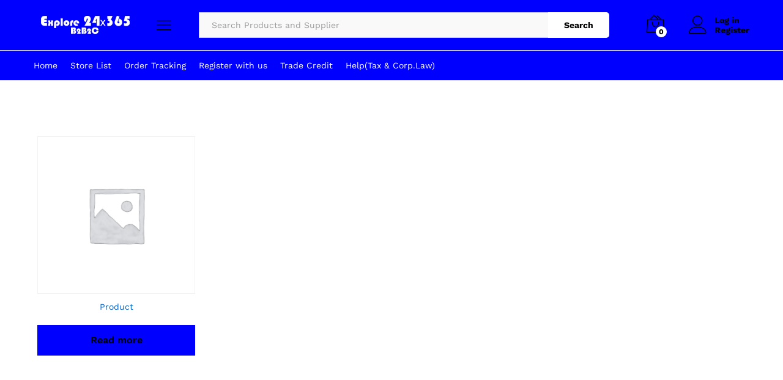

--- FILE ---
content_type: application/x-javascript
request_url: https://e24365.com/wp-content/themes/martfury/js/scripts.js?ver=20201224
body_size: 15831
content:
(function ($) {
    'use strict';

    var martfury = martfury || {};
    martfury.init = function () {
        martfury.$body = $(document.body),
            martfury.$window = $(window),
            martfury.$header = $('#site-header');

        // Preloader
        this.preLoader();
        this.newLetterPopup();
        // Header
        this.stickyHeader();
        this.productSearchLabel();
        this.headerMenu();
        this.megaMenu();
        this.instanceSearch();
        this.topPromotion();
        this.mobileMenu();
        this.userMobileMenu();
        this.headerIE();
        this.headerRecentlyProducts();

        // Page Header
        this.pageHeaderParallax();

        // Blog
        this.postEntryFormat();
        this.singleEntryFormat();
        this.blogLoadingAjax();
        this.relatedPost();
        this.blogLayout();

        // Lazy Load
        this.lazyLoad();
        this.backToTop();

        // Catalog
        this.catalogBanners();
        this.productsTopCarousel();
        this.collapseTheFilter();
        this.productCategoriesWidget();
        this.toolTipIcon();
        this.searchLayeredNav();
        this.productAttribute();
        this.shopView();
        this.addWishlist();
        this.addCompare();
        this.productQuickView();
        this.variationImagesCarousel();
        this.productTopCategories();
        this.filterAjax();
        this.catalogOpenCartMini();
        this.productsLoadInfinite();
        this.productCatWidget();

        // Single Product
        this.hoverProductTabs();
        this.productQuantity();
        this.productThumbnail();
        this.productVideo();
        this.productGallery();
        this.productDegree();
        this.singleProductCarousel();
        this.instagramCarousel();
        this.productVatiation();
        this.productVariationVideo();
        this.addToCartAjax();
        this.stickyProductInfo();
        this.loginTabs();
        this.buyNow();
        this.wooTabToggle();
        this.productMultiVendors();

        // Footer
        this.recentlyFooterViewedProducts();

        // Cart
        this.cartQuantity();

        // Mobile
        this.filterOnMobile();
        this.navigationMobile();
        this.footerDropdown();
        this.catalogSorting();
        this.historyBack();

        // vendor
        this.wcfm();

        $(document.body).on('martfury_get_products_ajax_success', function () {
            martfury.toolTipIcon();
            $(document.body).trigger('yith_wcwl_init');
        });

        martfury.$body.on('martfury_recently_viewed_loaded', function(e, data) {
            var $product = $(data).find('.product-list li');
            $product.on('mousemove', function (e) {
                var el = $(this),
                    left = e.pageX - el.offset().left + 10,
                    right = left - el.find('.product-info').outerWidth(),
                    top = e.pageY - el.offset().top + 10;

                if( el.is(':last-child') ) {
                    el.find('.product-info')
                    .show()
                    .css({left: right, top: top});
                } else {
                    el.find('.product-info')
                    .show()
                    .css({left: left, top: top});
                }

            }).on('mouseout', function () {
                $(this).find('.product-info').hide();
            });
        } );

    };

    martfury.isIEVersion = function () {
        var ie_version = window.navigator.userAgent;
        var isIE = false;
        var msie = ie_version.indexOf('MSIE ');
        if (msie > 0) {
            // IE 10 or older => return version number
            isIE = parseInt(ie_version.substring(msie + 5, ie_version.indexOf('.', msie)), 10);
        }

        var trident = ie_version.indexOf('Trident/');
        if (trident > 0) {
            // IE 11 => return version number
            var rv = ie_version.indexOf('rv:');
            isIE = parseInt(ie_version.substring(rv + 3, ie_version.indexOf('.', rv)), 10);
        }

        return isIE;
    };

    martfury.headerIE = function () {
        var isIE = martfury.isIEVersion();
        if (!isIE) {
            return;
        }

        var headerExtra = martfury.$header.find('.header-extras'),
            productSearch = headerExtra.find('.product-extra-search'),
            menuExtra = headerExtra.find('.extras-menu');

        var headerExtraW = headerExtra.width(),
            menuExtraW = menuExtra.outerWidth(true),
            productSearchW = '60%';

        productSearchW = 88 - ((menuExtraW / headerExtraW) * 100) + '%';
        productSearch.width(productSearchW);

    };

    // preloader
    martfury.preLoader = function () {

        if (!martfury.$body.hasClass('mf-preloader')) {
            return;
        }

        if (martfury.$body.hasClass('elementor-editor-active')) {
            $('#martfury-preloader').addClass('fade-in');
            return;
        }

        NProgress.start();
        $(document).ready(function () {
            $('#martfury-preloader').addClass('fade-in');
            NProgress.done();
        });

    };

    // Sticky Header
    martfury.stickyHeader = function () {

        if (!martfury.$body.hasClass('sticky-header')) {
            return;
        }

        var scrollTop = 0,
            $hmain = martfury.$header.find('.header-main'),
            heightMain = $hmain.outerHeight() - 18,
            $promotion = $('#top-promotion'),
            hPromotion = $promotion.length > 0 ? $promotion.outerHeight(true) : 0,
            $topbar = $('#topbar'),
            hTopbar = $topbar.length > 0 ? $topbar.outerHeight(true) : 0,
            hHeader = martfury.$header.outerHeight(true),
            hBody = martfury.$body.outerHeight(true);

        scrollTop = hTopbar + hPromotion + hHeader;

        if (hBody <= scrollTop + martfury.$window.height()) {
            return;
        }

        martfury.$window.on('scroll', function () {
            if ($promotion.length > 0 && $promotion.hasClass('invisible')) {
                scrollTop = hHeader + hTopbar;
            }
            if (martfury.$window.scrollTop() > scrollTop) {
                martfury.$header.addClass('minimized');
                martfury.$header.css({
                    'padding-top': heightMain
                });
            } else {
                martfury.$header.removeClass('minimized');
                martfury.$header.removeAttr('style');
            }
        });

    };

    martfury.topPromotion = function () {

        var $topPromotion = $('#top-promotion');

        if ($topPromotion.length < 1) {
            return;
        }
        // Toggle promotion
        $topPromotion.on('click', '.close', function (e) {
            e.preventDefault();

            $topPromotion.slideUp().addClass('invisible');
        });

    };


    /**
     * Off canvas cart toggle
     */
    martfury.mobileMenu = function () {
        var $mobileMenu = $('#mf-els-modal-mobile').find('.primary-mobile-nav');
        if (!martfury.$body.hasClass('mobile-version')) {
            $mobileMenu = $('#primary-mobile-nav');
        }
        martfury.$header.on('click', '#mf-toggle-menu', function (e) {
            e.preventDefault();
            martfury.$body.toggleClass('display-mobile-menu');
            $mobileMenu.find('li').removeClass('active');
        });

        $mobileMenu.find('.menu .menu-item-has-children > a').prepend('<span class="toggle-menu-children"><i class="icon-plus"></i> </span>');
        $mobileMenu.find('li.menu-item').removeClass('active');

        if (martfury.$body.hasClass('submenus-mobile-icon')) {
            $mobileMenu.on('click', '.toggle-menu-children', function (e) {
                e.preventDefault();
                openSubMenus($(this));

            });
        } else {
            $mobileMenu.on('click', '.menu-item-has-children > a', function (e) {
                e.preventDefault();
                openSubMenus($(this));

            });
        }

        function openSubMenus($el) {
            $el.closest('li').siblings().find('ul').slideUp();
            $el.closest('li').siblings().removeClass('active');
            $el.closest('li').siblings().find('li').removeClass('active');

            $el.closest('li').children('ul').slideToggle();
            $el.closest('li').toggleClass('active');
        }


        $mobileMenu.on('click', '.close-canvas-mobile-panel', function (e) {
            e.preventDefault();
            martfury.$body.removeClass('display-mobile-menu');
        });

        $('#mf-off-canvas-layer').on('click', function (e) {
            e.preventDefault();
            martfury.$body.removeClass('display-mobile-menu mb-filter-active mf-filter-active');
            $('#navigation-mobile_cat').removeClass('active');
            $('#mf-navigation-mobile').find('.navigation-mobile_search').removeClass('active');
            $('#mf-navigation-mobile').find('.navigation-mobile_cart').removeClass('active');
        });

        martfury.$window.on('resize', function () {
            if (martfury.$window.width() > 1200) {
                martfury.$body.removeClass('display-mobile-menu');
            }
        });

    };

    martfury.navigationMobile = function () {
        var $els = $('#mf-els-modal-mobile'),
            $search = $('#mf-search-mobile'),
            $primaryNav = $('#primary-mobile-nav'),
            $cats = $('#mf-category-mobile-nav'),
            $cart = $('#mf-cart-mobile'),
            $item = $els.find('.mf-els-item');
        $('#mf-navigation-mobile').on('click', '.navigation-mobile_cat', function (e) {
            e.preventDefault();
            var $this = $(this);
            $this.closest('.navigation-list').find('.navigation-mobile_search, .navigation-mobile_cart').removeClass('active');
            navigationElsActive($this, $cats);
        });

        $('#mf-navigation-mobile').on('click', '.navigation-mobile_search', function (e) {
            e.preventDefault();
            var $this = $(this);
            $this.closest('.navigation-list').find('.navigation-mobile_cat, .navigation-mobile_cart').removeClass('active');
            navigationElsActive($this, $search);
        });

        martfury.$header.on('click', '#site-header-category--mobile', function (e) {
            e.preventDefault();
            $item.removeClass('current');
            $primaryNav.addClass('current');
            $els.addClass('open');
            martfury.$body.addClass('navigation-mobile-active');
        });

        $('#mf-off-canvas-layer').on('click', function (e) {
            e.preventDefault();
            martfury.$body.removeClass('navigation-mobile-active');
            $els.removeClass('open');
            $cats.removeClass('current');
        });

        $cart.on('click', '.close-cart-mobile', function (e) {
            e.preventDefault();
            martfury.$body.removeClass('navigation-mobile-active');
            $els.removeClass('open');
            $cart.removeClass('current');
            $('#mf-navigation-mobile').find('.navigation-mobile_cart').removeClass('active');
        });

        $els.find('.primary-mobile-nav').on('click', '.close-mobile-nav', function (e) {
            e.preventDefault();
            martfury.$body.removeClass('navigation-mobile-active');
            $els.removeClass('open');
            $('#navigation-mobile_cat').removeClass('active');
        });

        if (martfury.$body.hasClass('cart-panel-mobile')) {
            $('#mf-navigation-mobile').on('click', '.navigation-mobile_cart', function (e) {
                e.preventDefault();
                var $this = $(this);
                $this.closest('.navigation-list').find('.navigation-mobile_search, .navigation-mobile_cat').removeClass('active');
                navigationElsActive($this, $cart);
            });

            martfury.$header.on('click', '#icon-cart-contents', function (e) {
                e.preventDefault();
                $item.removeClass('current');
                $cart.addClass('current');
                $els.addClass('open');
                $('#mf-navigation-mobile').find('.navigation-mobile_cart').addClass('active');
                martfury.$body.addClass('navigation-mobile-active');
            });
        }

        function navigationElsActive($this, $el_item) {
            $els.removeClass('open');
            martfury.$body.removeClass('navigation-mobile-active');
            $item.removeClass('current');
            $el_item.addClass('current');
            if ($this.hasClass('active')) {
                $els.removeClass('open');
                $this.removeClass('active');
                martfury.$body.removeClass('navigation-mobile-active');
            } else {
                $els.addClass('open');
                $this.addClass('active');
                martfury.$body.addClass('navigation-mobile-active');
            }
        }
    };

    /**
     * Off canvas user menu mobile toggle
     */
    martfury.userMobileMenu = function () {
        var $mobileMenu = $('#primary-user-nav');
        if ($mobileMenu.length < 1) {
            return;
        }

        martfury.$window.on('resize', function () {
            if (martfury.$window.width() < 1200) {
                martfury.$body.addClass('canvas-menu-mobile');
            } else {
                martfury.$body.removeClass('canvas-menu-mobile');
            }
        }).trigger('resize');

        martfury.$header.find('.menu-item-account.logined').on('click', 'a', function (e) {
            if (martfury.$body.hasClass('canvas-menu-mobile')) {
                e.preventDefault();
                martfury.$body.toggleClass('display-user-mobile');
            }
        });

        $mobileMenu.on('click', '.close-canvas-mobile-panel', function (e) {
            e.preventDefault();
            martfury.$body.removeClass('display-user-mobile');
        });

        $('#mf-off-canvas-layer').on('click', function (e) {
            e.preventDefault();
            martfury.$body.removeClass('display-user-mobile');
        });

    };


    // Newsletter popup

    martfury.newLetterPopup = function () {
        var $modal = $('#mf-newsletter-popup'),
            days = parseInt(martfuryData.nl_days),
            seconds = parseInt(martfuryData.nl_seconds);

        if (days > 0 && document.cookie.match(/^(.*;)?\s*mf_newletter\s*=\s*[^;]+(.*)?$/)) {
            return;
        }

        if ($modal.length < 1) {
            return;
        }

        $(document).ready(function () {
            setTimeout(function () {
                $modal.addClass('open');
            }, seconds * 1000);
        });

        $modal.on('click', '.close-modal', function (e) {
            e.preventDefault();
            closeNewsLetter(days);
            $modal.removeClass('open');
            $modal.fadeOut();
        });

        $modal.on('click', '.n-close', function (e) {
            e.preventDefault();
            closeNewsLetter(30);
            $modal.removeClass('open');
            $modal.fadeOut();
        });

        $modal.find('.mc4wp-form').on('submit', function () {
            closeNewsLetter(days);
        });

        $modal.find('.formkit-form').on('submit', function () {
            closeNewsLetter(days);
        });

        function closeNewsLetter(days) {
            var date = new Date(),
                value = date.getTime();

            date.setTime(date.getTime() + (days * 24 * 60 * 60 * 1000));

            document.cookie = 'mf_newletter=' + value + ';expires=' + date.toGMTString() + ';path=/';
        }
    };

    // Back to top scroll
    martfury.backToTop = function () {
        var $scrollTop = $('#scroll-top');
        martfury.$window.on('scroll', function () {
            if (martfury.$window.scrollTop() > martfury.$window.height()) {
                $scrollTop.addClass('show-scroll');
            } else {
                $scrollTop.removeClass('show-scroll');
            }
        });

        // Scroll effect button top
        $scrollTop.on('click', function (event) {
            event.preventDefault();
            $('html, body').stop().animate({
                    scrollTop: 0
                },
                800
            );
        });
    };

    martfury.headerMenu = function () {

        if (martfury.$header.hasClass('header-department-bot')) {
            return;
        }

        if (martfury.$header.find('.products-cats-menu').length < 1) {
            return;
        }
        var leftDep = martfury.$header.find('.products-cats-menu').position().left;

        if (martfuryData.direction === 'true') {
            var wHeader = martfury.$header.find('.header-logo').width(),
                wDep = martfury.$header.find('.products-cats-menu').width(),
                rightDep = wHeader - leftDep - wDep + 15;

            martfury.$header.find('.toggle-product-cats').css({
                right: rightDep * -1
            });
        } else {
            martfury.$header.find('.toggle-product-cats').css({
                left: leftDep * -1
            });
        }


    };

    martfury.megaMenu = function () {
        martfury.$header.find('.primary-nav .menu-item.is-mega-menu').each(function () {
            var wsubWidth = $(this).children('.dropdown-submenu').width(),
                parentWidth = $(this).closest('.col-header-menu').width(),
                wWidth = $(this).outerWidth(),
                offsetLeft = $(this).position().left + (wWidth / 2),
                offsetRight = (parentWidth - $(this).position().left) + (wWidth / 2),
                left = offsetLeft - (wsubWidth / 2),
                right = offsetRight - (wsubWidth / 2);

            if (right < 0) {
                $(this).removeClass('has-width').addClass('align-right');
            } else if (left < 0) {
                $(this).removeClass('has-width').addClass('align-left');
            }

        });

    };

    // Product Search
    martfury.productSearchLabel = function () {
        martfury.$header.on('change', '#header-search-product-cat', function () {
            var value = $(this).find('option:selected').text().trim();
            martfury.$header.find('.product-cat-label').html(value);
        });

        martfury.$header.find('.products-search').on('submit', function () {
            if ($(this).find('#header-search-product-cat').val() == '0') {
                $(this).find('#header-search-product-cat').removeAttr('name');
            }
        });
    };


    // post format
    martfury.postEntryFormat = function () {
        if (!martfury.$body.hasClass('mf-blog-page')) {
            return;
        }

        var $entryFormat = $('.blog-wapper').find('.entry-format');

        $entryFormat.find('.slides').not('.slick-initialized').slick({
            rtl: (martfuryData.direction === 'true'),
            slidesToShow: 1,
            slidesToScroll: 1,
            infinite: false,
            prevArrow: '<span class="ion-ios-arrow-left slick-prev-arrow"></span>',
            nextArrow: '<span class="ion-ios-arrow-right slick-next-arrow"></span>'
        });

        $('.blog-wapper').find('.entry-format').fitVids({customSelector: 'iframe, video'});
    };


    // tooltip icon
    martfury.toolTipIcon = function () {

        $('.catalog-sidebar').find('[data-rel=tooltip]').tooltip({
            classes: {'ui-tooltip': 'martfury-tooltip'},
            tooltipClass: 'martfury-tooltip',
            position: {my: 'center bottom', at: 'center top-13'},
            create: function () {
                $('.ui-helper-hidden-accessible').remove();
            }
        });

        showToolTip();
        $(document).on('yith_wcwl_fragments_loaded', function () {
            showToolTip();
        });

        $(document.body).on('removed_from_wishlist', function () {
            showToolTip();
        });

        $(document.body).on('added_to_wishlist', function () {
            showToolTip();
        });

        function showToolTip() {
            $('.mf-product-thumbnail, .mf-single-product:not(.mf-product-layout-3)').find('[data-rel=tooltip]').tooltip({
                classes: {'ui-tooltip': 'martfury-tooltip'},
                tooltipClass: 'martfury-tooltip',
                position: {my: 'center bottom', at: 'center top-13'},
                create: function () {
                    $('.ui-helper-hidden-accessible').remove();
                }
            });
        }

        $('.mf-product-thumbnail, .mf-single-product:not(.mf-product-layout-3)').find('.compare').tooltip({
            content: function () {
                return $(this).html();
            },
            classes: {'ui-tooltip': 'martfury-tooltip'},
            tooltipClass: 'martfury-tooltip',
            position: {my: 'center bottom', at: 'center top-13'},
            create: function () {
                $('.ui-helper-hidden-accessible').remove();
            }
        });

        $(document.body).on('added_to_cart', function () {
            $('.mf-product-thumbnail').find('.added_to_cart').tooltip({
                offsetTop: -15,
                content: function () {
                    return $(this).html();
                },
                classes: {'ui-tooltip': 'martfury-tooltip'},
                tooltipClass: 'martfury-tooltip',
                position: {my: 'center bottom', at: 'center top-13'},
                create: function () {
                    $('.ui-helper-hidden-accessible').remove();
                }
            });
        });
    };

    // add compare
    martfury.variationImagesCarousel = function () {
        var $variation = $('.woocommerce ul.products li.product').find('.mf-attr-swatches-slick');
        $variation.not('.slick-initialized').slick({
            rtl: (martfuryData.direction === 'true'),
            slidesToShow: 3,
            slidesToScroll: 3,
            infinite: false,
            prevArrow: '<span class="icon-chevron-left slick-prev-arrow"></span>',
            nextArrow: '<span class="icon-chevron-right  slick-next-arrow"></span>'
        });
    };

    // add wishlist
    martfury.addWishlist = function () {
        martfury.$body.on('click', 'a.add_to_wishlist', function () {
            $(this).addClass('loading');
        });

        // update wishlist count
        martfury.$body.on('added_to_wishlist removed_from_wishlist cart_page_refreshed', function () {

            var ajax_url = martfuryData.wc_ajax_url.toString().replace('%%endpoint%%', 'update_wishlist_count');

            $.post(
                ajax_url,
                function (data) {
                    martfury.$header.find('.menu-item-wishlist .mini-item-counter').html(data);
                }
            );
        });

        $(document).on('yith_wcwl_fragments_loaded', function () {
            if (!martfury.$body.hasClass('single-product')) {
                return;
            }

            if (martfury.$body.find('#mf-product-fbt').length < 0) {
                return;
            }

            martfury.$body.find('#mf-product-fbt').find('a.add_to_wishlist').addClass('fbt-wishlist');


        });

        var $current_proid = 0;
        martfury.$body.on('added_to_wishlist', function (e, $el_wrap) {
            e.preventDefault();
            $('ul.products li.product .yith-wcwl-add-button a').removeClass('loading');

            if (martfury.$body.hasClass('single-product')) {
                if ($el_wrap.hasClass('fbt-wishlist')) {
                    return;
                }
            }

            var $new_proid = parseInt($el_wrap.data('product-id'));

            if ($new_proid == $current_proid) {
                return;
            }

            $current_proid = $new_proid;

            var content = $el_wrap.data('product-title');
            martfury.addedToWishlistNotice('', content, false, 'success');
        });
    };

    martfury.addedToWishlistNotice = function ($message, $content, single, className, multiple) {
        if (typeof martfuryData.added_to_wishlist_notice === 'undefined' || !$.fn.notify) {
            return;
        }

        if (multiple) {
            $content += ' ' + martfuryData.added_to_wishlist_notice.added_to_wishlist_texts;
        } else {
            $content += ' ' + martfuryData.added_to_wishlist_notice.added_to_wishlist_text;
        }

        $message += '<a href="' + martfuryData.added_to_wishlist_notice.wishlist_view_link + '" class="btn-button">' + martfuryData.added_to_wishlist_notice.wishlist_view_text + '</a>';

        if (single) {
            $message = '<div class="message-box">' + $message + '</div>';
        }

        $.notify.addStyle('martfury', {
            html: '<div><i class="icon-checkmark-circle message-icon"></i><span data-notify-text/>' + $message + '<span class="close icon-cross2"></span> </div>'
        });
        $.notify($content, {
            autoHideDelay: martfuryData.added_to_wishlist_notice.wishlist_notice_auto_hide,
            className: className,
            style: 'martfury',
            showAnimation: 'fadeIn',
            hideAnimation: 'fadeOut'
        });
    };

    // add compare
    martfury.addCompare = function () {

        martfury.$body.on('click', 'a.compare:not(.added)', function (e) {
            e.preventDefault();

            var $el = $(this);
            $el.addClass('loading');

            $el.closest('.product-inner').find('.compare:not(.loading)').trigger('click');

            var compare = false;

            if ($(this).hasClass('added')) {
                compare = true;
            }

            if (compare === false) {
                var compare_counter = martfury.$header.find('#mini-compare-counter').html();
                compare_counter = parseInt(compare_counter, 10) + 1;

                setTimeout(function () {
                    martfury.$header.find('#mini-compare-counter').html(compare_counter);
                    $el.removeClass('loading');
                }, 2000);

            } else {
                $el.removeClass('loading');
            }
        });

        $(document).find('.compare-list').on('click', '.remove a', function (e) {
            e.preventDefault();
            var compare_counter = $('#mini-compare-counter', window.parent.document).html();
            compare_counter = parseInt(compare_counter, 10) - 1;
            if (compare_counter < 0) {
                compare_counter = 0;
            }

            $('#mini-compare-counter', window.parent.document).html(compare_counter);
        });

        $(document).find('#yith-woocompare').on('click', '.yith_woocompare_clear', function (e) {
            e.preventDefault();
            $('#mini-compare-counter', window.parent.document).html(0);
        });

        $('.yith-woocompare-widget').on('click', 'li a.remove', function (e) {
            e.preventDefault();
            var compare_counter = $header.find('#mini-compare-counter').html();
            compare_counter = parseInt(compare_counter, 10) - 1;
            if (compare_counter < 0) {
                compare_counter = 0;
            }

            setTimeout(function () {
                $header.find('#mini-compare-counter').html(compare_counter);
            }, 2000);

        });

        $('.yith-woocompare-widget').on('click', 'a.clear-all', function (e) {
            e.preventDefault();
            setTimeout(function () {
                $header.find('#mini-compare-counter').html('0');
            }, 2000);
        });
    };


    /**
     * Change product quantity
     */
    martfury.productQuantity = function () {
        martfury.$body.on('click', '.quantity .increase, .quantity .decrease', function (e) {
            e.preventDefault();

            var $this = $(this),
                $qty = $this.siblings('.qty'),
                current = 0,
                min = parseFloat($qty.attr('min')),
                max = parseFloat($qty.attr('max')),
                step = parseFloat($qty.attr('step'));

            if ($qty.val() !== '') {
                current = parseFloat($qty.val());
            } else if ($qty.attr('placeholder') !== '') {
                current = parseFloat($qty.attr('placeholder'))
            }

            min = min ? min : 0;
            max = max ? max : current + 1;

            if ($this.hasClass('decrease') && current > min) {
                $qty.val(current - step);
                $qty.trigger('change');
            }
            if ($this.hasClass('increase') && current < max) {
                $qty.val(current + step);
                $qty.trigger('change');
            }

            if( $this.closest( '.wcboost-wishlist-item' ).length ) {
                if( $this.hasClass( 'increase' ) ) {
                    $this.closest( '.wcboost-wishlist-item' ).find( '.qty' ).val(current + step);
                    $this.closest( '.wcboost-wishlist-item' ).find( '.qty' ).trigger('change');
                }

                if( $this.hasClass( 'decrease' ) ) {
                    $this.closest( '.wcboost-wishlist-item' ).find( '.qty' ).val(current - step);
                    $this.closest( '.wcboost-wishlist-item' ).find( '.qty' ).trigger('change');
                }
            }
        });
    };

    /**
     * Change product quantity
     */
    martfury.productThumbnail = function () {

        product_thumbnails_slider();

        $('.woocommerce-product-gallery').on('product_thumbnails_slider', function(){
            product_thumbnails_slider();
        });

        function product_thumbnails_slider() {
            var $gallery = $('.woocommerce-product-gallery');
            var $video = $gallery.find('.woocommerce-product-gallery__image.mf-product-video');
            var $thumbnail = $gallery.find('.flex-control-thumbs');
            martfury.$window.on('load', function () {
                $('.woocommerce-product-gallery').find('.woocommerce-product-gallery__image').each(function () {
                    if ($(this).find('img').hasClass('lazy')) {
                        var src = $(this).find('img').data('original');
                        $(this).find('img').attr('src', src);
                    }
                })
            });

            $gallery.imagesLoaded(function () {
                setTimeout(function () {

                    if ($video.length > 0) {
                        $('.woocommerce-product-gallery').addClass('has-video');
                        if ($('.woocommerce-product-gallery').hasClass('video-first')) {
                            $thumbnail.find('li').first().append('<i class="i-video ion-play"></i>');
                        } else {
                            $thumbnail.find('li').last().append('<i class="i-video ion-play"></i>');
                        }
                    }

                    if (martfury.$body.hasClass('mobile-version')) {
                        return;
                    }

                    if ($thumbnail.length < 1) {
                        return;
                    }
                    var columns = $gallery.data('columns');
                    var count = $thumbnail.find('li').length;
                    if (count > columns) {
                        if (!$('.mf-single-product').hasClass('mf-product-sidebar')) {
                            $thumbnail.not('.slick-initialized').slick({
                                slidesToShow: columns,
                                slidesToScroll: 1,
                                focusOnSelect: true,
                                vertical: true,
                                infinite: false,
                                prevArrow: '<span class="icon-chevron-up slick-prev-arrow"></span>',
                                nextArrow: '<span class="icon-chevron-down slick-next-arrow"></span>',
                                responsive: [
                                    {
                                        breakpoint: 768,
                                        settings: {
                                            slidesToShow: 4
                                        }
                                    },
                                    {
                                        breakpoint: 480,
                                        settings: {
                                            slidesToShow: 3
                                        }
                                    }
                                ]
                            });

                            $thumbnail.find('li.slick-current').trigger('click');
                        } else {
                            $thumbnail.not('.slick-initialized').slick({
                                slidesToShow: columns,
                                focusOnSelect: true,
                                slidesToScroll: 1,
                                infinite: false,
                                prevArrow: '<span class="icon-chevron-left slick-prev-arrow"></span>',
                                nextArrow: '<span class="icon-chevron-right slick-next-arrow"></span>'
                            });
                        }
                    } else {
                        $thumbnail.addClass('no-slick');
                    }

                }, 100);

            });
        }
    };

    martfury.productVideo = function () {
        var $gallery = $('.woocommerce-product-gallery');
        var $video = $gallery.find('.woocommerce-product-gallery__image.mf-product-video');
        var $thumbnail = $gallery.find('.flex-control-thumbs');

        if ($video.length < 1) {
            return;
        }

        product_video_slider();

        $('.woocommerce-product-gallery').on('product_video_slider', function(){
            product_video_slider();
        });

        function product_video_slider() {
            var found = false,
                last = false;

            $thumbnail.on('click', 'li', function () {

                var $video = $gallery.find('.mf-product-video');

                var thumbsCount = $(this).siblings().length;

                last = true;
                if ($(this).index() == thumbsCount) {
                    last = false;
                    found = false;
                }

                if (!found && last) {
                    var $iframe = $video.find('iframe'),
                        $wp_video = $video.find('video.wp-video-shortcode');

                    if ($iframe.length > 0) {
                        $iframe.attr('src', $iframe.attr('src'));
                    }
                    if ($wp_video.length > 0) {
                        $wp_video[0].pause();
                    }
                    found = true;
                }

                return false;

            });

            $thumbnail.find('li').on('click', '.i-video', function (e) {
                e.preventDefault();
                $(this).closest('li').find('img').trigger('click');
            });
        }
    };

    /**
     * Show photoSwipe lightbox
     */
    martfury.productGallery = function () {
        var $images = $('.woocommerce-product-gallery');

        if (typeof martfuryData.product_gallery === 'undefined' || martfuryData.product_gallery != '1') {
            $images.on('click', '.woocommerce-product-gallery__image', function (e) {
                e.preventDefault();
            });

            return;
        }

        if (!$images.length) {
            return;
        }

        $images.find('.woocommerce-product-gallery__image').on('mouseenter', function () {
            $(this).closest('.woocommerce-product-gallery').find('.ms-image-view').removeClass('hide');
            $(this).closest('.woocommerce-product-gallery').find('.ms-image-zoom').addClass('hide');
        });

        $images.find('.woocommerce-product-gallery__image').on('mouseleave', function () {
            $(this).closest('.woocommerce-product-gallery').find('.ms-image-view').addClass('hide');
            $(this).closest('.woocommerce-product-gallery').find('.ms-image-zoom').removeClass('hide');
        });

        $images.on('click', '.woocommerce-product-gallery__image', function (e) {
            e.preventDefault();

            if ($(this).hasClass('mf-product-video')) {
                return false;
            }

            var items = [];
            var $links = $(this).closest('.woocommerce-product-gallery').find('.woocommerce-product-gallery__wrapper').children('.woocommerce-product-gallery__image');

            $links.each(function () {
                var $el = $(this);
                if ($el.hasClass('mf-product-video')) {
                    items.push({
                        html: $el.find('.mf-video-content').html(),
                        w: 1000,
                        h: 1000
                    });

                } else {
                    items.push({
                        src: $el.children('a').attr('href'),
                        w: $el.find('img').attr('data-large_image_width'),
                        h: $el.find('img').attr('data-large_image_height')
                    });
                }

            });

            var index = $links.index($(this)),
                options = {
                    index: index,
                    bgOpacity: 0.85,
                    showHideOpacity: true,
                    mainClass: 'pswp--minimal-dark',
                    barsSize: {top: 0, bottom: 0},
                    captionEl: false,
                    fullscreenEl: false,
                    shareEl: false,
                    tapToClose: true,
                    tapToToggleControls: false
                };

            var lightBox = new PhotoSwipe(document.getElementById('pswp'), window.PhotoSwipeUI_Default, items, options);
            lightBox.init();

            lightBox.listen('close', function () {
                $('.mf-video-wrapper').find('iframe').each(function () {
                    $(this).attr('src', $(this).attr('src'));
                });

                $('.mf-video-wrapper').find('video').each(function () {
                    $(this)[0].pause();
                });
            });
        });
    };

    /**
     * Show product 360 degree
     */
    martfury.productDegree = function () {
        if (typeof martfuryData.product_degree === 'undefined') {
            return;
        }

        var $product_degrees = $('.woocommerce-product-gallery .product-degree-images');

        if ($product_degrees.length < 1) {
            return;
        }

        if (martfuryData.product_degree.length < 1) {
            return;
        }
        var degree = '',
            $pswp = $('#product-degree-pswp');
        $product_degrees.on('click', function (e) {
            e.preventDefault();
            martfury.openModal($pswp);
            if ($pswp.hasClass('init')) {
                return;
            }
            $pswp.addClass('init');
            var imgArray = martfuryData.product_degree.split(','),
                images = [];

            for (var i = 0; i < imgArray.length; i++) {
                images.push(imgArray[i]);
            }
            degree = $pswp.find('.mf-product-gallery-degree').ThreeSixty({
                totalFrames: images.length, // Total no. of image you have for 360 slider
                endFrame: images.length, // end frame for the auto spin animation
                currentFrame: 1, // This the start frame for auto spin
                imgList: $pswp.find('.product-degree-images'), // selector for image list
                progress: '.mf-gallery-degree-spinner', // selector to show the loading progress
                imgArray: images, // path of the image assets
                height: 500,
                width: 830,
                navigation: true
            });

            $pswp.find('.product-degree-images').imagesLoaded(function () {
                $pswp.find('.nav_bar').removeClass('hide');
            });

            $pswp.on('click', '.degree-pswp-close, .degree-pswp-bg', function () {
                degree.stop();
                $(this).removeClass('play');
            });


        });

        $pswp.on('click', '.degree-pswp-close, .degree-pswp-bg', function () {
            martfury.closeModal($pswp);
        });

    };

    /**
     * Change product quantity in cart page
     */
    martfury.cartQuantity = function () {

        if (!martfury.$body.hasClass('woocommerce-cart')) {
            return;
        }

        if (martfuryData.quantity_ajax != '1') {
            return;
        }

        martfury.$body.on('click', '.quantity .increase, .quantity .decrease', function (e) {
            e.preventDefault();
            martfury.$body.find('button[name="update_cart"]').trigger('click');
        });


        martfury.$body.on('keyup', '.quantity .qty', function (e) {
            e.preventDefault();
            martfury.$body.find('button[name="update_cart"]').trigger('click');
        });
    };

    /**
     * Open modal
     *
     * @param $modal
     */
    martfury.openModal = function ($modal) {
        $modal.fadeIn();
        $modal.addClass('open');
    };

    /**
     * Close modal
     */
    martfury.closeModal = function ($modal) {
        $modal.fadeOut(function () {
            $(this).removeClass('open');
        });
    };

    /**
     * Change product quantity
     */
    martfury.hoverProductTabs = function () {
        var $el, leftPos, newWidth, $origWidth, childWidth,
            $mainNav = $('.mf-single-product .woocommerce-tabs').find('ul.wc-tabs');

        if ($mainNav.length < 1) {
            return;
        }

        $mainNav.append('<li id="tl-wc-tab" class="tl-wc-tab"></li>');
        var $magicLine = $('#tl-wc-tab');

        childWidth = $mainNav.children('li.active').outerWidth();
        $magicLine
            .width(childWidth)
            .css('left', $mainNav.children('li.active').position().left)
            .data('origLeft', $magicLine.position().left)
            .data('origWidth', $magicLine.width());

        $origWidth = $magicLine.data('origWidth');

        $mainNav.children('li').on('mouseenter', function () {
            $el = $(this);
            newWidth = $el.outerWidth();
            leftPos = $el.position().left;
            $magicLine.stop().animate({
                left: leftPos,
                width: newWidth
            });

        });

        $mainNav.children('li').on('mouseleave', function () {
            $magicLine.stop().animate({
                left: $magicLine.data('origLeft'),
                width: $origWidth
            });

        });

        $mainNav.on('click', 'li', function () {
            $el = $(this);
            $origWidth = newWidth = $el.outerWidth();
            leftPos = $el.position().left;
            $magicLine.stop().animate({
                left: leftPos,
                width: newWidth
            });
            $magicLine
                .data('origLeft', leftPos)
                .data('origWidth', newWidth);

        });
    };

    martfury.searchLayeredNav = function () {
        var $widgets = $('.mf-widget-layered-nav');

        if ($widgets.length < 1) {
            return;
        }


        $widgets.on('keyup', '.mf-input-search-nav', function (e) {
            var valid = false;

            if (typeof e.which == 'undefined') {
                valid = true;
            } else if (typeof e.which == 'number' && e.which > 0) {
                valid = !e.ctrlKey && !e.metaKey && !e.altKey;
            }

            if (!valid) {
                return;
            }

            var val = $(this).val();

            if (typeof val === 'number') {
                val = '' + val;
            }

            var filter = val.toUpperCase(),
                widget = $(this).closest('.mf-widget-layered-nav'),
                ul = widget.find('.woocommerce-widget-layered-nav-list'),
                items = ul.children('.wc-layered-nav-term');

            items.each(function () {
                var a = $(this).find('a').data('title');

                if (typeof a === 'number') {
                    a = '' + a;
                }

                a = a.toUpperCase();

                if (a.indexOf(filter) > -1) {
                    $(this).show();
                } else {
                    $(this).hide();
                }
            });

            var heightUL = ul.data('height');
            if (ul.height() < parseInt(heightUL)) {
                widget.addClass('no-scroll');
            } else {
                widget.removeClass('no-scroll');
            }
        });

    };

    /**
     * Product instance search
     */
    martfury.instanceSearch = function () {

        if (martfuryData.ajax_search != '1') {
            return;
        }

        var xhr = null,
            searchCache = {},
            $form = martfury.$body.find('form.products-search');

        $form.on('keyup', '.search-field', function (e) {
            var valid = false;

            if (typeof e.which == 'undefined') {
                valid = true;
            } else if (typeof e.which == 'number' && e.which > 0) {
                valid = !e.ctrlKey && !e.metaKey && !e.altKey;
            }

            if (!valid) {
                return;
            }

            if (xhr) {
                xhr.abort();
            }

            var $currentForm = $(this).closest('.products-search'),
                $search = $currentForm.find('input.search-field');

            if ($search.val().length < 2) {
                $currentForm.removeClass('searching searched actived found-products found-no-product invalid-length');
            }

            search($currentForm);
        }).on('change', '#header-search-product-cat', function () {
            if (xhr) {
                xhr.abort();
            }

            var $currentForm = $(this).closest('.products-search');

            search($currentForm);
        }).on('focusout', '.search-field', function () {
            var $currentForm = $(this).closest('.products-search'),
                $search = $currentForm.find('input.search-field');
            if ($search.val().length < 2) {
                $currentForm.removeClass('searching searched actived found-products found-no-product invalid-length');
            }
        });


        $(document).on('click', function (e) {
            if (!$form.hasClass('actived')) {
                return;
            }
            var target = e.target;

            if ($(target).closest('.products-search').length < 1) {
                $form.removeClass('searching searched actived found-products found-no-product invalid-length');
            }
        });


        /**
         * Private function for search
         */
        function search($currentForm) {
            var $search = $currentForm.find('input.search-field'),
                keyword = $search.val(),
                cat = 0,
                $results = $currentForm.find('.search-results');

            if ($currentForm.find('#header-search-product-cat').length > 0) {
                cat = $currentForm.find('#header-search-product-cat').val();
            }


            if (keyword.trim().length < 2) {
                $currentForm.removeClass('searching found-products found-no-product').addClass('invalid-length');
                return;
            }

            $currentForm.removeClass('found-products found-no-product').addClass('searching');

            var keycat = keyword + cat;

            if (keycat in searchCache) {
                var result = searchCache[keycat];

                $currentForm.removeClass('searching');

                $currentForm.addClass('found-products');

                $results.html(result.products);

                $(document.body).trigger('martfury_ajax_search_request_success', [$results]);

                $currentForm.removeClass('invalid-length');

                $currentForm.addClass('searched actived');
            } else {

                var data = {
                        'term': keyword,
                        'nonce': martfuryData.nonce,
                        'cat': cat,
                        'search_type': martfuryData.search_content_type
                    },
                    ajax_url = martfuryData.wc_ajax_url.toString().replace('%%endpoint%%', 'martfury_search_products');

                xhr = $.post(
                    ajax_url,
                    data,
                    function (response) {
                        var $products = response.data;

                        searchFormResult($currentForm, $results, $products, keycat);
                    }
                );

            }
        }

        function searchFormResult($currentForm, $results, $products, keycat) {
            $currentForm.removeClass('searching');


            $currentForm.addClass('found-products');

            $results.html($products);

            $currentForm.removeClass('invalid-length');

            $(document.body).trigger('martfury_ajax_search_request_success', [$results]);

            // Cache
            searchCache[keycat] = {
                found: true,
                products: $products
            };


            $currentForm.addClass('searched actived');
        }
    };


    // single entry thumbnail
    martfury.singleEntryFormat = function () {
        if (!martfury.$body.hasClass('single-post')) {
            return;
        }

        var $entryFormat = $('#mf-single-entry-format');

        $entryFormat.find('.slides').not('.slick-initialized').slick({
            rtl: (martfuryData.direction === 'true'),
            slidesToShow: 1,
            slidesToScroll: 1,
            infinite: false,
            prevArrow: '<span class="ion-ios-arrow-left slick-prev-arrow"></span>',
            nextArrow: '<span class="ion-ios-arrow-right slick-next-arrow"></span>'
        });

        $entryFormat.fitVids({customSelector: 'iframe, video'});

    };

    // Blog isotope
    martfury.blogLayout = function () {
        if (!martfury.$body.hasClass('blog-layout-masonry')) {
            return;
        }
        martfury.$body.imagesLoaded(function () {
            martfury.$body.find('.mf-post-list').isotope({
                itemSelector: '.blog-wapper',
                layoutMode: 'masonry'
            });

        });
    };

    // Related Post
    martfury.relatedPost = function () {
        if (!martfury.$body.hasClass('single-post')) {
            return;
        }

        var $related = $('#mf-related-posts').find('.related-posts-list');

        $related.not('.slick-initialized').slick({
            rtl: (martfuryData.direction === 'true'),
            slidesToShow: 3,
            slidesToScroll: 1,
            dots: true,
            infinite: false,
            arrows: false,
            responsive: [
                {
                    breakpoint: 768,
                    settings: {
                        slidesToShow: 2
                    }
                },
                {
                    breakpoint: 480,
                    settings: {
                        slidesToShow: 1
                    }
                }
            ]
        });

        $related.on('afterChange', function () {
            martfury.lazyLoad();
        });
    };

    // Loading Ajax
    martfury.blogLoadingAjax = function () {

        martfury.$window.on('scroll', function () {
            if (martfury.$body.find('#mf-infinite-loading').is(':in-viewport')) {
                martfury.$body.find('#mf-infinite-loading').trigger('click');
            }

        }).trigger('scroll');

        // Blog page
        martfury.$body.on('click', '#mf-infinite-loading', function (e) {
            e.preventDefault();

            if ($(this).data('requestRunning')) {
                return;
            }

            $(this).data('requestRunning', true);


            var $postList = martfury.$body.find('.mf-post-list'),
                $pagination = $(this).parents('.navigation');

            $.get(
                $(this).closest('.page-numbers').attr('href'),
                function (response) {
                    var content = $(response).find('.mf-post-list').children('.blog-wapper'),
                        $pagination_html = $(response).find('.navigation').html();

                    $pagination.html($pagination_html);

                    $postList.append(content);
                    $pagination.find('a').data('requestRunning', false);

                    martfury.lazyLoad();
                    martfury.postEntryFormat();

                }
            );
        });

    };

    martfury.pageHeaderParallax = function () {

        if (!$('.page-header').hasClass('page-header-sliders')) {
            return;
        }

        var $pageHeader = $('.page-header-sliders'),
            speed = $pageHeader.data('speed'),
            autoplay = $pageHeader.data('auto');
        $pageHeader.find('ul').not('.slick-initialized').slick({
            rtl: (martfuryData.direction === 'true'),
            slidesToShow: 1,
            slidesToScroll: 1,
            infinite: true,
            autoplaySpeed: speed,
            autoplay: autoplay,
            arrows: false
        });

        $pageHeader.on('click', '.slick-prev-arrow', function () {
            $pageHeader.find('ul').slick('slickPrev');
        });

        $pageHeader.on('click', '.slick-next-arrow', function () {
            $pageHeader.find('ul').slick('slickNext');
        });
    };

    /**
     * LazyLoad
     */
    martfury.lazyLoad = function () {
        martfury.$body.find('img.lazy').lazyload({
            load: function () {
                $(this).removeClass('lazy');
            }
        });

        martfury.$window.on('load', function () {
            $('.mf-products-list-carousel').find('img.lazy').lazyload({
                load: function () {
                    $(this).removeClass('lazy');
                }
            }).trigger('appear');
        });
    };

    // Recently Viewed Products
    martfury.recentlyFooterViewedProducts = function () {

        footerRecentlyViewed();
        footerBotRecentlyProducts();

        function footerRecentlyViewed() {
            var $recently = $('#footer-recently-viewed');

            if ($recently.length < 1) {
                return;
            }

            if (!$recently.hasClass('load-ajax')) {
                martfury.recentlyViewedCarousel($recently);
                martfury.lazyLoad();
                martfury.$body.trigger('martfury_recently_viewed_loaded', $recently);
            } else {
                martfury.$window.on('scroll', function () {
                    if (martfury.$body.find('#footer-recently-viewed').is(':in-viewport')) {
                        footerRecentlyViewedAJAX($recently);
                    }
                }).trigger('scroll');
            }
        }

        function footerBotRecentlyProducts() {
            var $history = $('#footer-history-products'),
                found = true,
                $recently = $('#footer-bot-recently-viewed'),
                $layer = $('#mf-off-canvas-layer');

            if ($history.length < 1) {
                return;
            }

            $history.on('click', '.recently-title', function (e) {
                e.preventDefault();
                $recently.addClass('load-ajax');
                $layer.toggleClass('opened');
                $recently.slideToggle(400, function () {
                    if (found) {
                        footerRecentlyViewedAJAX($recently);
                        found = false;
                    }
                });
                $(this).toggleClass('active');

            });

            $layer.on('click', function () {
                $layer.removeClass('opened');
                $history.find('.recently-title').removeClass('active');
                $recently.slideUp(400);
            });
        }

        function footerRecentlyViewedAJAX($recently) {

            if ($recently.length < 1) {
                return;
            }

            if (!$recently.hasClass('load-ajax')) {
                return;
            }

            if ($recently.hasClass('loaded')) {
                return;
            }

            if ($recently.data('requestRunning')) {
                return;
            }

            $recently.data('requestRunning', true);

            var data = {
                    nonce: martfuryData.nonce
                },
                ajax_url = martfuryData.wc_ajax_url.toString().replace('%%endpoint%%', 'martfury_footer_recently_viewed');

            $.post(
                ajax_url,
                data,
                function (response) {
                    $recently.html(response.data);
                    if ($recently.find('.product-list').hasClass('no-products')) {
                        $recently.addClass('no-products');
                    }
                    martfury.lazyLoad();
                    martfury.recentlyViewedCarousel($recently);
                    $recently.addClass('loaded');
                    $recently.data('requestRunning', false);
                    martfury.$body.trigger('martfury_recently_viewed_loaded', $recently);
                }
            );
        }

    };

    martfury.headerRecentlyProducts = function () {
        var $recently = $('#header-recently-viewed');
        if ($recently.length < 1) {
            return;
        }

        if (!$recently.hasClass('load-ajax')) {
            martfury.recentlyViewedCarousel($recently);
            martfury.lazyLoad();
            martfury.$body.trigger('martfury_recently_viewed_loaded', $recently);
        } else {
            martfury.$header.find('.recently-title').on('mouseenter', function () {
                headerRecentlyViewedAJAX($recently);
            });
        }

        function headerRecentlyViewedAJAX($recently) {
            if ($recently.data('requestRunning')) {
                return;
            }

            if( $recently.hasClass('loaded')) {
                return;
            }

            $recently.data('requestRunning', true);
            var data = {
                    nonce: martfuryData.nonce
                },
                ajax_url = martfuryData.wc_ajax_url.toString().replace('%%endpoint%%', 'martfury_header_recently_viewed');

            $.post(
                ajax_url,
                data,
                function (response) {
                    $recently.html(response.data);
                    if ($recently.find('.product-list').hasClass('no-products')) {
                        $recently.addClass('no-products');
                    }
                    martfury.lazyLoad();
                    martfury.recentlyViewedCarousel($recently);
                    $recently.data('requestRunning', false);
                    $recently.addClass('loaded');
                    martfury.$body.trigger('martfury_recently_viewed_loaded', $recently);
                }
            );
        }
    };

    martfury.recentlyViewedCarousel = function ($recently) {
        var $selector = $recently.find('.product-list');
        if ($selector.hasClass('no-products')) {
            return;
        }
        var columns = parseInt($recently.data('columns'));

        $selector.not('.slick-initialized').slick({
            rtl: (martfuryData.direction === 'true'),
            slidesToShow: columns,
            slidesToScroll: columns,
            arrows: true,
            infinite: false,
            dots: true,
            prevArrow: '<span class="ion-ios-arrow-left slick-prev-arrow"></span>',
            nextArrow: '<span class="ion-ios-arrow-right slick-next-arrow"></span>',
            responsive: [
                {
                    breakpoint: 1500,
                    settings: {
                        slidesToShow: parseInt(columns) > 8 ? 8 : columns,
                        slidesToScroll: parseInt(columns) > 8 ? 8 : columns
                    }
                },
                {
                    breakpoint: 1200,
                    settings: {
                        slidesToShow: 6,
                        slidesToScroll: 6
                    }
                },
                {
                    breakpoint: 800,
                    settings: {
                        slidesToShow: 4,
                        slidesToScroll: 4
                    }
                },
                {
                    breakpoint: 600,
                    settings: {
                        slidesToShow: 3,
                        slidesToScroll: 3
                    }
                }
            ]
        });

        $selector.on('afterChange', function () {
            martfury.lazyLoad();
        });

    };

    // Catalog Banners Carousel
    martfury.catalogBanners = function () {
        var $banners = $('#mf-catalog-banners');

        if ($banners.length <= 0) {
            return;
        }

        var number = $banners.data('columns'),
            autoplay = $banners.data('autoplay'),
            infinite = false,
            speed = 1000;

        if (autoplay > 0) {
            infinite = true;
            speed = autoplay;
            autoplay = true;
        } else {
            autoplay = false;
        }
        $banners.not('.slick-initialized').slick({
            rtl: (martfuryData.direction === 'true'),
            slidesToShow: 1,
            slidesToScroll: 1,
            autoplaySpeed: speed,
            autoplay: autoplay,
            infinite: infinite,
            prevArrow: '<span class="icon-chevron-left slick-prev-arrow"></span>',
            nextArrow: '<span class="icon-chevron-right slick-next-arrow"></span>'
        });

        $banners.on('afterChange', function () {
            martfury.lazyLoad();
        });
    };

    // Products Top Carousel
    martfury.productsTopCarousel = function () {
        var $products = $('.mf-products-top-carousel');

        if ($products.length <= 0) {
            return;
        }

        $products.each(function () {
            var number = $(this).data('columns'),
                autoplay = $(this).data('autoplay'),
                infinite = false,
                speed = 1000;

            if (autoplay > 0) {
                infinite = true;
                speed = autoplay;
                autoplay = true;
            } else {
                autoplay = false;
            }
            $(this).find('ul.products').not('.slick-initialized').slick({
                rtl: (martfuryData.direction === 'true'),
                slidesToShow: number,
                slidesToScroll: number,
                autoplaySpeed: speed,
                autoplay: autoplay,
                infinite: infinite,
                dots: true,
                prevArrow: $(this).find('.slick-prev-arrow'),
                nextArrow: $(this).find('.slick-next-arrow'),
                responsive: [
                    {
                        breakpoint: 992,
                        settings: {
                            slidesToShow: parseInt(number) > 3 ? 3 : number,
                            slidesToScroll: parseInt(number) > 3 ? 3 : number
                        }
                    },
                    {
                        breakpoint: 767,
                        settings: {
                            slidesToShow: 2,
                            slidesToScroll: 2
                        }
                    }
                ]
            });

            $(this).on('afterChange', function () {
                martfury.lazyLoad();
            });
        });
    };

    // Collapse The Filter
    martfury.collapseTheFilter = function () {
        if (typeof martfuryData.collapse_catalog_filter === 'undefined') {
            return;
        }

        var $widget = $('.catalog-sidebar .widget');

        $widget.each(function () {
            var $this = $(this);

            if ($this.length <= 0) {
                return;
            }

            if (martfuryData.collapse_catalog_filter.status == 'close') {
                $this.find('.widget-title').siblings().addClass('closed');
                $this.find('.widget-title').addClass('non-active');
            } else {
                $this.find('.widget-title').addClass('active');
            }

            $this.on('click', '.widget-title', function (e) {
                e.preventDefault();
                $(this).siblings().slideToggle();
                $(this).siblings().toggleClass('opened');
                $(this).toggleClass('active no-active');
            });

            martfury.searchLayeredNav();
        });
    };

    // Toggle Tab content on mobile
    martfury.wooTabToggle = function () {

        if (typeof martfuryData.product_collapse_tab === 'undefined') {
            return;
        }

        var $tab = $('.mf-woo-tabs .mf-Tabs-panel');

        $tab.each(function () {
            var $this = $(this),
                id = $this.attr('id'),
                $target = $('#' + id).find('.tab-title');

            if (martfuryData.product_collapse_tab.status == 'close') {
                $target.siblings('.tab-content-wrapper').addClass('closed');
            } else {
                $target.addClass('active');
            }

            $target.on('click', function (e) {
                e.preventDefault();
                $(this).siblings('.tab-content-wrapper').slideToggle().toggleClass('opened');
                $(this).toggleClass('active');
            })
        });
    };

    // Product Categories
    martfury.productCategoriesWidget = function () {
        var $categories = $('.mf_widget_product_categories, .wcv.widget_product_categories');

        if ($categories.length <= 0) {
            return;
        }

        $categories.find('ul.children').closest('li').prepend('<span class="cat-menu-close"><i class="icon-chevron-down"></i> </span>');

        $categories.find('li.current-cat-parent, li.current-cat, li.current-cat-ancestor').addClass('opened').children('.children').show();

        $categories.on('click', '.cat-menu-close', function (e) {
            e.preventDefault();
            $(this).closest('li').children('.children').slideToggle();
            $(this).closest('li').toggleClass('opened');
        })
    };

    // Product Categories
    martfury.productTopCategories = function () {
        var $categories = $('.mf-catalog-top-categories');

        if ($categories.length <= 0) {
            return;
        }

        $categories.on('click', '.cat-menu-close', function (e) {
            e.preventDefault();
            $(this).closest('li').children('.sub-categories').slideToggle();
            $(this).closest('li').toggleClass('opened');
        })
    };

    // Product Attribute
    martfury.productAttribute = function () {
        var oImgSrc = '',
            oImgSrcSet = '';
        martfury.$body.on('mouseover', '.mf-swatch-image', function (e) {
            e.preventDefault();
            var $mainImages = $(this).closest('li.product').find('.mf-product-thumbnail'),
                $oriImage = $mainImages.find('img');

            oImgSrc = $oriImage.attr('src');
            oImgSrcSet = $oriImage.attr('srcset');

            var imgSrc = $(this).find('img').attr('src'),
                imgSrcSet = $(this).find('img').attr('srcset');

            $oriImage.attr('src', imgSrc);

            if (imgSrcSet) {
                $oriImage.attr('srcset', imgSrcSet);
            }


        }).on('mouseout', '.mf-swatch-image', function (e) {
            e.preventDefault();
            var $mainImages = $(this).closest('li.product').find('.mf-product-thumbnail'),
                $oriImage = $mainImages.find('img');

            if (oImgSrc) {
                $oriImage.attr('src', oImgSrc);
            }

            if (oImgSrcSet) {
                $oriImage.attr('srcset', oImgSrcSet);
            }


        });

        martfury.$body.on('mouseover', '.mf-attr-swatches', function (e) {
            e.preventDefault();
            var $mainImages = $(this).closest('li.product').find('.mf-product-thumbnail');
            $mainImages.addClass('hover-swatch');
        }).on('mouseout', '.mf-attr-swatches', function (e) {
            e.preventDefault();
            var $mainImages = $(this).closest('li.product').find('.mf-product-thumbnail');
            $mainImages.removeClass('hover-swatch');
        });
    };

    /**
     * Shop view toggle
     */
    martfury.shopView = function () {

        martfury.$body.on('click', '.mf-shop-view', function (e) {
            e.preventDefault();
            var $el = $(this),
                view = $el.data('view');

            if ($el.hasClass('current')) {
                return;
            }

            martfury.$body.find('.mf-shop-view').removeClass('current');
            $el.addClass('current');
            martfury.$body.removeClass('shop-view-grid shop-view-list').addClass('shop-view-' + view);

            document.cookie = 'shop_view=' + view + ';domain=' + window.location.host + ';path=/';

            $(document.body).trigger('martfury_shop_view_after_change');

        });

        $(document.body).on('martfury_shop_view_after_change', function () {
            martfury.lazyLoad();
        });
    };

    //related & upsell slider
    martfury.singleProductCarousel = function () {

        var $upsells = martfury.$body.find('.up-sells ul.products'),
            $related = martfury.$body.find('.related.products ul.products');

        if ($upsells.length <= 0 && $related.length <= 0) {
            return
        }

        var upsells_columns = $upsells.closest('.up-sells').data('columns');

        // Product thumnails and featured image slider
        $upsells.not('.slick-initialized').slick({
            rtl: (martfuryData.direction === 'true'),
            slidesToShow: parseInt(upsells_columns),
            slidesToScroll: parseInt(upsells_columns),
            arrows: true,
            dots: true,
            infinite: false,
            prevArrow: '<span class="icon-chevron-left slick-prev-arrow"></span>',
            nextArrow: '<span class="icon-chevron-right slick-next-arrow"></span>',
            responsive: [
                {
                    breakpoint: 1366,
                    settings: {
                        slidesToShow: parseInt(upsells_columns) > 5 ? 5 : parseInt(upsells_columns),
                        slidesToScroll: parseInt(upsells_columns) > 5 ? 5 : parseInt(upsells_columns)
                    }
                },
                {
                    breakpoint: 1200,
                    settings: {
                        slidesToShow: parseInt(upsells_columns) > 4 ? 4 : parseInt(upsells_columns),
                        slidesToScroll: parseInt(upsells_columns) > 4 ? 4 : parseInt(upsells_columns)
                    }
                },
                {
                    breakpoint: 992,
                    settings: {
                        slidesToShow: 3,
                        slidesToScroll: 3
                    }
                },
                {
                    breakpoint: 767,
                    settings: {
                        slidesToShow: 2,
                        slidesToScroll: 2
                    }
                }
            ]
        });

        $upsells.on('afterChange', function () {
            martfury.lazyLoad();
        });

        var related_columns = $related.closest('.related').data('columns');
        $related.not('.slick-initialized').slick({
            rtl: (martfuryData.direction === 'true'),
            slidesToShow: parseInt(related_columns),
            slidesToScroll: parseInt(related_columns),
            arrows: true,
            dots: true,
            infinite: false,
            prevArrow: '<span class="icon-chevron-left slick-prev-arrow"></span>',
            nextArrow: '<span class="icon-chevron-right slick-next-arrow"></span>',
            responsive: [
                {
                    breakpoint: 1366,
                    settings: {
                        slidesToShow: parseInt(related_columns) > 5 ? 5 : parseInt(related_columns),
                        slidesToScroll: parseInt(related_columns) > 5 ? 5 : parseInt(related_columns)
                    }
                },
                {
                    breakpoint: 1200,
                    settings: {
                        slidesToShow: parseInt(related_columns) > 4 ? 4 : parseInt(related_columns),
                        slidesToScroll: parseInt(related_columns) > 4 ? 4 : parseInt(related_columns)
                    }
                },
                {
                    breakpoint: 992,
                    settings: {
                        slidesToShow: 3,
                        slidesToScroll: 3
                    }
                },
                {
                    breakpoint: 767,
                    settings: {
                        slidesToShow: 2,
                        slidesToScroll: 2
                    }
                }
            ]
        });

        $related.on('afterChange', function () {
            martfury.lazyLoad();
        });
    };

    //Instagram slider
    martfury.instagramCarousel = function () {

        var $instagram = martfury.$body.find('.mf-product-instagram ul.products'),
            columns = $instagram.data('columns'),
            autoplay = $instagram.data('auto'),
            infinite = false,
            speed = 1000;

        if ($instagram.length < 1) {
            return;
        }

        if (autoplay > 0) {
            infinite = true;
            speed = autoplay;
            autoplay = true;
        } else {
            autoplay = false;
        }

        $instagram.not('.slick-initialized').slick({
            rtl: (martfuryData.direction === 'true'),
            slidesToShow: columns,
            slidesToScroll: columns,
            autoplaySpeed: speed,
            autoplay: autoplay,
            infinite: infinite,
            dots: true,
            prevArrow: '<span class="icon-chevron-left slick-prev-arrow"></span>',
            nextArrow: '<span class="icon-chevron-right slick-next-arrow"></span>',
            responsive: [
                {
                    breakpoint: 1200,
                    settings: {
                        slidesToShow: parseInt(columns) > 4 ? 4 : parseInt(columns),
                        slidesToScroll: parseInt(columns) > 4 ? 4 : parseInt(columns)
                    }
                },
                {
                    breakpoint: 992,
                    settings: {
                        slidesToShow: 3,
                        slidesToScroll: 3
                    }
                },
                {
                    breakpoint: 767,
                    settings: {
                        slidesToShow: 2,
                        slidesToScroll: 2
                    }
                }
            ]
        });

        $instagram.on('afterChange', function () {
            martfury.lazyLoad();
        });

    };


    /**
     * Toggle product quick view
     */
    martfury.productQuickView = function () {
        var $modal = $('#mf-quick-view-modal'),
            $product = $modal.find('.product-modal-content');

        martfury.$body.on('click', '.mf-product-quick-view', function (e) {
            e.preventDefault();

            var $a = $(this),
                id = $a.data('id');

            $product.hide().html('');
            $modal.addClass('loading').removeClass('loaded');
            martfury.openModal($modal);

            var data = {
                    nonce: martfuryData.nonce,
                    product_id: id
                },
                ajax_url = martfuryData.wc_ajax_url.toString().replace('%%endpoint%%', 'martfury_product_quick_view');

            $.post(
                ajax_url,
                data,
                function (response) {
                    $product.show().append(response.data);
                    $modal.removeClass('loading').addClass('loaded');
                    var $gallery = $product.find('.woocommerce-product-gallery'),
                        $variation = $('.variations_form'),
                        $buttons = $product.find('form.cart .actions-button'),
                        $buy_now = $buttons.find('.buy_now_button');

                    $gallery.removeAttr('style');
                    $gallery.find('img.lazy').lazyload().trigger('appear');

                    $gallery.imagesLoaded(function () {
                        $gallery.find('.woocommerce-product-gallery__wrapper').not('.slick-initialized').slick({
                            slidesToShow: 1,
                            slidesToScroll: 1,
                            infinite: false,
                            prevArrow: '<span class="icon-chevron-left slick-prev-arrow"></span>',
                            nextArrow: '<span class="icon-chevron-right slick-next-arrow"></span>'
                        });
                    });

                    $product.find('div.product').addClass('qv-modal');

                    if ($buy_now.length > 0) {
                        $buttons.prepend($buy_now);
                    }

                    $gallery.find('.woocommerce-product-gallery__image').on('click', function (e) {
                        e.preventDefault();
                    });

                    if (typeof wc_add_to_cart_variation_params !== 'undefined') {
                        $variation.each(function () {
                            $(this).wc_variation_form();
                        });
                    }

                    if (typeof $.fn.tawcvs_variation_swatches_form !== 'undefined') {
                        $variation.tawcvs_variation_swatches_form();
                    }

                    martfury.productVatiation();
                    if (typeof tawcvs !== 'undefined') {
                        if (tawcvs.tooltip === 'yes') {
                            $variation.find('.swatch').tooltip({
                                classes: {'ui-tooltip': 'martfury-tooltip'},
                                tooltipClass: 'martfury-tooltip qv-tool-tip',
                                position: {my: 'center bottom', at: 'center top-13'},
                                create: function () {
                                    $('.ui-helper-hidden-accessible').remove();
                                }
                            });
                        }
                    }

                    $product.find('.compare').tooltip({
                        content: function () {
                            return $(this).html();
                        },
                        classes: {'ui-tooltip': 'martfury-tooltip'},
                        tooltipClass: 'martfury-tooltip qv-tooltip',
                        position: {my: 'center bottom', at: 'center top-13'},
                        create: function () {
                            $('.ui-helper-hidden-accessible').remove();
                        }
                    });

                    $product.find('[data-rel=tooltip]').tooltip({
                        classes: {'ui-tooltip': 'martfury-tooltip'},
                        tooltipClass: 'martfury-tooltip qv-tooltip',
                        position: {my: 'center bottom', at: 'center top-13'},
                        create: function () {
                            $('.ui-helper-hidden-accessible').remove();
                        }
                    });

                    martfury.buyNow();
                    martfury.addToCartAjax();
                    $(document.body).trigger('yith_wcwl_init');
                    $( document.body ).trigger( 'init_variation_swatches');
                }
            );
        });

        $modal.on('click', '.close-modal, .mf-modal-overlay', function (e) {
            e.preventDefault();
            martfury.closeModal($modal);
        })

    };

    martfury.productVatiation = function () {

        martfury.$body.on('tawcvs_initialized', function () {
            $('.variations_form').unbind('tawcvs_no_matching_variations');
            $('.variations_form').on('tawcvs_no_matching_variations', function (event, $el) {
                event.preventDefault();

                $('.variations_form').find('.woocommerce-variation.single_variation').show();
                if (typeof wc_add_to_cart_variation_params !== 'undefined') {
                    $('.variations_form').find('.single_variation').slideDown(200).html('<p>' + wc_add_to_cart_variation_params.i18n_no_matching_variations_text + '</p>');
                }
            });

        });

        $('.variations_form').on('found_variation.wc-variation-form', function (event, variation) {
            var $sku = $('.mf-product-detail').find('.meta-sku').find('.meta-value');

            if (typeof $sku.wc_set_content !== 'function') {
                return;
            }

            if (typeof $sku.wc_reset_content !== 'function') {
                return;
            }


            if (variation.sku) {
                $sku.wc_set_content(variation.sku);
            } else {
                $sku.wc_reset_content();
            }

        });


        $('.variations_form td.value').find('select').each(function () {
            if( $(this).parent().hasClass('wcboost-variation-swatches') ) {
                return;
            }
            $(this).on('change', function () {
                var value = $(this).find('option:selected').text();
                $(this).closest('tr').find('td.label .mf-attr-value').html(value);
            }).trigger('change');
        });
    };

    martfury.productVariationVideo = function () {
        var $variations_form = $('.variations_form'),
            $variations_gallery = $('.woocommerce-product-gallery');

        $variations_form.on('found_variation.wc-variation-form', function (event, variation) {

            if (!$variations_gallery.hasClass('video-first') || !$variations_gallery.hasClass('has-video')) {
                return;
            }

            var $videoImage = $variations_gallery.find('.mf-video-content').find('.wp-post-image');
            if ($videoImage.length < 1 || $videoImage.attr('src') === '#') {
                return;
            }

            if (variation && variation.image && variation.image.src && variation.image.src.length > 1) {
                $variations_gallery.addClass('active-first-image');
            } else {
                $variations_gallery.removeClass('active-first-image');
            }
        });

        $variations_form.on('reset_image', function (event) {
            $variations_gallery.removeClass('active-first-image');
        });
    };

    // Add to cart ajax
    martfury.addToCartAjax = function () {

        if (martfuryData.add_to_cart_ajax == '0') {
            return;
        }

        var found = false;
        martfury.$body.find('form.cart').on('click', '.single_add_to_cart_button', function (e) {
            var $el = $(this),
                $cartForm = $el.closest('form.cart'),
                $productTitle = $el.closest('.entry-summary').find('.product_title');

            if ($el.hasClass('has-buy-now')) {
                return;
            }

            if ($cartForm.length > 0) {
                e.preventDefault();
            } else {
                return;
            }

            if ($el.hasClass('disabled')) {
                return;
            }

            $el.addClass('loading');
            if (found) {
                return;
            }
            found = true;

            $cartForm.find('input[name="buy_now"]').remove();

            var formdata = $cartForm.serializeArray(),
                currentURL = window.location.href;

            if ($el.val() != '') {
                formdata.push({name: $el.attr('name'), value: $el.val()});
            }
            $.ajax({
                url: window.location.href,
                method: 'post',
                data: formdata,
                error: function () {
                    window.location = currentURL;
                },
                success: function (response) {
                    if (!response) {
                        window.location = currentURL;
                    }


                    if (typeof wc_add_to_cart_params !== 'undefined') {
                        if (wc_add_to_cart_params.cart_redirect_after_add === 'yes') {
                            window.location = wc_add_to_cart_params.cart_url;
                            return;
                        }
                    }

                    $(document.body).trigger('updated_wc_div');
                    $(document.body).on('wc_fragments_refreshed', function () {
                        $el.removeClass('loading');
                    });

                    var $message = '',
                        className = 'success',
                        $content = false;
                    if ($(response).find('.woocommerce-message').length > 0) {
                        $message = $(response).find('.woocommerce-message').html();
                    }

                    if ($(response).find('.woocommerce-error').length > 0) {
                        $message = $(response).find('.woocommerce-error').html();
                        className = 'error';
                    }

                    if ($(response).find('.woocommerce-info').length > 0) {
                        $message = $(response).find('.woocommerce-info').html();
                    }

                    martfury.addedToCartNotice($message, true, className, false);

                    found = false;

                }
            });

        });

    };

    martfury.addedToCartNotice = function ($message, single, className, multiple) {
        if (typeof martfuryData.added_to_cart_notice === 'undefined' || !$.fn.notify) {
            return;
        }

        if (!single) {
            if (multiple) {
                $message += ' ' + martfuryData.added_to_cart_notice.added_to_cart_texts;
            } else {
                $message += ' ' + martfuryData.added_to_cart_notice.added_to_cart_text;
            }
        }


        $message += '<a href="' + martfuryData.added_to_cart_notice.cart_view_link + '" class="btn-button">' + martfuryData.added_to_cart_notice.cart_view_text + '</a>';

        if (single) {
            $message = '<div class="message-box">' + $message + '</div>';
        }

        $.notify.addStyle('martfury', {
            html: '<div><i class="icon-checkmark-circle message-icon"></i>' + $message + '<span class="close icon-cross2"></span> </div>'
        });

        $.notify('&nbsp', {
            autoHideDelay: martfuryData.added_to_cart_notice.cart_notice_auto_hide,
            className: className,
            style: 'martfury',
            showAnimation: 'fadeIn',
            hideAnimation: 'fadeOut'
        });
    };

    // Filter Ajax
    martfury.filterAjax = function () {

        if (!martfury.$body.hasClass('catalog-ajax-filter')) {
            return;
        }
        $('#page').addClass('fade-in');
        $(document.body).on('price_slider_change', function (event, ui) {
            var form = $('.price_slider').closest('form').get(0),
                $form = $(form),
                url = $form.attr('action') + '?' + $form.serialize();

            $(document.body).trigger('martfury_catelog_filter_ajax', url, $(this));
        });

        martfury.$body.on('click', '.mf_widget_product_categories a, .mf-widget-layered-nav a, .widget_rating_filter a, .widget_layered_nav_filters a, ul.woocommerce-ordering a:not(.mf-cancel-order)', function (e) {
            e.preventDefault();
            var url = $(this).attr('href');
            $(document.body).trigger('martfury_catelog_filter_ajax', url, $(this));
        });

        $(document.body).on('martfury_catelog_filter_ajax', function (e, url, element) {

            var $content = $('#content'),
                $pageHeader = $('.page-header'),
                $headerTitle = $('head').find('title');

            NProgress.start();
            $('#page').removeClass('fade-in');

            if ('?' == url.slice(-1)) {
                url = url.slice(0, -1);
            }

            url = url.replace(/%2C/g, ',');

            history.pushState(null, null, url);

            $(document.body).trigger('martfury_ajax_filter_before_send_request', [url, element]);

            if (martfury.ajaxXHR) {
                martfury.ajaxXHR.abort();
            }

            martfury.ajaxXHR = $.get(url, function (res) {

                $content.replaceWith($(res).find('#content'));
                $pageHeader.html($(res).find('.page-header').html());
                $headerTitle.html($(res).filter('title').text());

                if (typeof martfuryData.catalog_filter_products_status !== 'undefined') {
                    martfury.$body.removeClass('mf-filter-active');
                }

                if ($(res).find('#primary-sidebar').length < 1) {
                    martfury.$body.removeClass('mb-filter-active sidebar-content').addClass('full-content');
                }

                $(document.body).trigger('martfury_ajax_filter_request_success', [res, url]);

                $(document.body).trigger('yith_wcwl_init');

            }, 'html');

        });

        $(document.body).on('martfury_ajax_filter_request_success', function () {
            martfury.lazyLoad();
            martfury.toolTipIcon();
            martfury.searchLayeredNav();
            martfury.catalogBanners();
            martfury.productsTopCarousel();
            martfury.collapseTheFilter();
            martfury.productCategoriesWidget();
            martfury.productAttribute();
            martfury.variationImagesCarousel();
            martfury.productTopCategories();
            martfury.priceSlider();
            martfury.catalogSorting();
            martfury.productCatWidget();
            NProgress.done();
            $('#page').addClass('fade-in');
        });

    };

    martfury.productMultiVendors = function () {

        if (!martfury.$body.hasClass('mobile-version')) {
            return;
        }

        var $vendorTab = $('#tab-singleproductmultivendor');

        if ($vendorTab.length < 1) {
            return;
        }

        var stickyHeader = 30;
        if (martfury.$body.hasClass('sticky-header')) {
            stickyHeader = 90;
        }

        var topSection = $vendorTab.offset().top - stickyHeader;
        $('div.product').on('click', '.goto_more_offer_tab', function (e) {
            e.preventDefault();
            $('html, body').stop().animate({
                    scrollTop: topSection
                },
                400
            );
            $vendorTab.find('.tab-title').trigger('click');
        });
    };

    martfury.stickyProductInfo = function () {
        if (!martfury.$body.hasClass('sticky-header-info')) {
            return;
        }

        var $sticky_header = $('#sticky-product-info-wapper'),
            $wc_tabs = $('div.product').find('.woocommerce-tabs'),
            sticky_height = $sticky_header.outerHeight(true),
            $product_summary = $('div.product').find('.mf-product-summary'),
            $entry_cat = $('div.product').find('.entry-summary').find('.cart'),
            topSection = 0;

        $sticky_header.find('.sc-tabs').on('click', 'a', function (e) {
            e.preventDefault();
            var target = $(this).data('tab');
            $(this).closest('.sc-tabs').find('a').removeClass('active');
            $(this).addClass('active');
            if (martfury.$body.hasClass('single-product-layout-3') || martfury.$body.hasClass('mobile-version')) {
                var $tab = $('#tab-' + target);
                if ($tab.length > 0) {
                    topSection = $tab.offset().top - sticky_height - 60;
                    $('html, body').stop().animate({
                            scrollTop: topSection
                        },
                        400
                    );
                }
            } else {
                if ($wc_tabs.length > 0) {
                    $wc_tabs.find('.' + target + '_tab a').trigger('click');
                    topSection = $wc_tabs.offset().top - sticky_height - 60;
                    $('html, body').stop().animate({
                            scrollTop: topSection
                        },
                        400
                    );
                }
            }


        });

        $wc_tabs.find('.wc-tabs').on('click', 'a', function (e) {
            e.preventDefault();
            var id = $(this).attr('href');
            id = id ? id.replace('#', '') : id;
            if (id) {
                $sticky_header.find('.sc-tabs').find('a').removeClass('active');
                $sticky_header.find('.sc-tabs .' + id).addClass('active');
            }
        });

        $sticky_header.find('.sc-product-cart').on('click', '.button', function (e) {
            e.preventDefault();
            if ($entry_cat.length > 0) {
                var topSection = $entry_cat.offset().top - sticky_height - 50;
                $('html, body').stop().animate({
                        scrollTop: topSection
                    },
                    400
                );
            }

        });
        var offSet = 150;
        if (martfury.$body.hasClass('single-product-layout-3') || martfury.$body.hasClass('mobile-version')) {
            martfury.$window.on('scroll', function () {
                $sticky_header.find('.sc-tabs li a').removeClass('active');
                $sticky_header.find('.sc-tabs li').each(function () {
                    var $el = $(this).find('a');
                    var currentTab = $el.attr('href');
                    if ($(currentTab).is(':in-viewport(' + offSet + ')')) {
                        $el.addClass('active');
                    }
                });

            });
        }

        if ($product_summary.length < 1) {
            return;
        }

        var top_sumary = 0;
        martfury.$window.on('scroll', function () {
            if (martfury.$body.hasClass('mobile-version')) {
                var hTopbar = $('#topbar').length > 0 ? $('#topbar').outerHeight(true) : 0,
                    hHeader = martfury.$header.outerHeight(true);
                top_sumary = hHeader + hTopbar;
            } else {
                top_sumary = $product_summary.offset().top - 300;
            }
            if (martfury.$window.scrollTop() > top_sumary) {
                $sticky_header.addClass('viewport');
            } else {
                $sticky_header.removeClass('viewport');
            }
        });
    };

    martfury.catalogOpenCartMini = function () {

        $(document.body).on('added_to_cart', function (event, fragments, cart_hash, $thisbutton) {
            var product_title = $thisbutton.attr('data-title');

            martfury.addedToCartNotice(product_title, false, 'success', false);

        });
    };

    // Get price js slider
    martfury.priceSlider = function () {
        // woocommerce_price_slider_params is required to continue, ensure the object exists
        if (typeof woocommerce_price_slider_params === 'undefined') {
            return false;
        }

        if ($('.catalog-sidebar').find('.widget_price_filter').length <= 0) {
            return false;
        }

        // Get markup ready for slider
        $('input#min_price, input#max_price').hide();
        $('.price_slider, .price_label').show();

        // Price slider uses jquery ui
        var min_price = $('.price_slider_amount #min_price').data('min'),
            max_price = $('.price_slider_amount #max_price').data('max'),
            current_min_price = parseInt(min_price, 10),
            current_max_price = parseInt(max_price, 10);

        if ($('.price_slider_amount #min_price').val() != '') {
            current_min_price = parseInt($('.price_slider_amount #min_price').val(), 10);
        }
        if ($('.price_slider_amount #max_price').val() != '') {
            current_max_price = parseInt($('.price_slider_amount #max_price').val(), 10);
        }

        $(document.body).on('price_slider_create price_slider_slide', function (event, min, max) {
            if (woocommerce_price_slider_params.currency_pos === 'left') {

                $('.price_slider_amount span.from').html(woocommerce_price_slider_params.currency_symbol + min);
                $('.price_slider_amount span.to').html(woocommerce_price_slider_params.currency_symbol + max);

            } else if (woocommerce_price_slider_params.currency_pos === 'left_space') {

                $('.price_slider_amount span.from').html(woocommerce_price_slider_params.currency_symbol + ' ' + min);
                $('.price_slider_amount span.to').html(woocommerce_price_slider_params.currency_symbol + ' ' + max);

            } else if (woocommerce_price_slider_params.currency_pos === 'right') {

                $('.price_slider_amount span.from').html(min + woocommerce_price_slider_params.currency_symbol);
                $('.price_slider_amount span.to').html(max + woocommerce_price_slider_params.currency_symbol);

            } else if (woocommerce_price_slider_params.currency_pos === 'right_space') {

                $('.price_slider_amount span.from').html(min + ' ' + woocommerce_price_slider_params.currency_symbol);
                $('.price_slider_amount span.to').html(max + ' ' + woocommerce_price_slider_params.currency_symbol);

            }

            $(document.body).trigger('price_slider_updated', [min, max]);
        });
        if (typeof $.fn.slider !== 'undefined') {
            $('.price_slider').slider({
                range: true,
                animate: true,
                min: min_price,
                max: max_price,
                values: [current_min_price, current_max_price],
                create: function () {

                    $('.price_slider_amount #min_price').val(current_min_price);
                    $('.price_slider_amount #max_price').val(current_max_price);

                    $(document.body).trigger('price_slider_create', [current_min_price, current_max_price]);
                },
                slide: function (event, ui) {

                    $('input#min_price').val(ui.values[0]);
                    $('input#max_price').val(ui.values[1]);

                    $(document.body).trigger('price_slider_slide', [ui.values[0], ui.values[1]]);
                },
                change: function (event, ui) {

                    $(document.body).trigger('price_slider_change', [ui.values[0], ui.values[1]]);
                }
            });
        }
    };

    martfury.loginTabs = function () {
        var $tabs = $('.martfury-login-tabs'),
            $el = $tabs.find('.tabs-nav a'),
            $panels = $tabs.find('.tabs-panel');
        $el.on('click', function (e) {
            e.preventDefault();

            var $tab = $(this),
                index = $tab.parent().index();

            if ($tab.hasClass('active')) {
                return;
            }

            $tabs.find('.tabs-nav a').removeClass('active');
            $tab.addClass('active');
            $panels.removeClass('active');
            $panels.filter(':eq(' + index + ')').addClass('active');
        });
    };

    // Loading Ajax
    martfury.productsLoadInfinite = function () {
        if (!martfury.$body.hasClass('navigation-type-infinite')) {
            return;
        }

        martfury.$window.on('scroll', function () {
            if (martfury.$body.find('#martfury-products-loading').is(':in-viewport')) {
                martfury.$body.find('#martfury-products-loading').closest('.next').trigger('click');
            }
        }).trigger('scroll');


        martfury.$body.on('click', '.woocommerce-pagination .next', function (e) {

            e.preventDefault();

            var $el = $(this);
            if ($el.data('requestRunning')) {
                return;
            }

            $el.data('requestRunning', true);

            var $pagination = $el.closest('.woocommerce-pagination'),
                $products = $pagination.prev('.products'),
                href = $el.closest('.next').attr('href');

            $.get(
                href,
                function (response) {
                    var content = $(response).find('#mf-shop-content ul.products').children('li.product'),
                        $pagination_html = $(response).find('.woocommerce-pagination').html();


                    if (martfury.$body.hasClass('wcfmmp-store-page')) {
                        content = $(response).find('#products-wrapper ul.products').children('li.product');
                    }

                    $pagination.html($pagination_html);

                    $products.append(content);
                    $pagination.find('.next').data('requestRunning', false);
                    martfury.toolTipIcon();
                    martfury.lazyLoad();
                    martfury.variationImagesCarousel();
                    $(document.body).trigger('martfury_shop_ajax_loading_success');
                    $(document.body).trigger('yith_wcwl_init');
                    $(document.body).trigger('jetpack-lazy-images-load');
                }
            );
        });
    };

    martfury.productCatWidget = function () {
        var $widget = $('.mf_widget_product_categories'),
            catNumbers = parseInt($widget.find('input.widget-cat-numbers').val(), 10);

        if (!$widget.find('ul.product-categories').hasClass('has-view-more')) {
            return;
        }

        var count = $widget.find('ul.product-categories > li.cat-item').size();

        if (count > catNumbers) {
            $widget.find('.show-more').show();
        }

        $widget.find('ul.product-categories > li.cat-item:lt(' + catNumbers + ')').show();

        $widget.on('click', '.show-more', function () {
            $widget.find('ul.product-categories > li.cat-item').show();
            $(this).hide();
            $widget.find('.show-less').show();
        });

        $widget.on('click', '.show-less', function () {
            $widget.find('ul.product-categories > li.cat-item').not(':lt(' + catNumbers + ')').hide();
            $(this).hide();
            $widget.find('.show-more').show();
        });


    };

    martfury.buyNow = function () {
        if (!martfury.$body.find('.mf-single-product').hasClass('mf-has-buy-now')) {
            return;
        }
        martfury.$body.find('form.cart').on('click', '.buy_now_button', function (e) {
            e.preventDefault();
            var $form = $(this).closest('form.cart'),
                is_disabled = $(this).is(':disabled');

            if (is_disabled) {
                jQuery('html, body').animate({
                        scrollTop: $(this).offset().top - 200
                    }, 900
                );
            } else {
                $form.append('<input type="hidden" value="true" name="buy_now" />');
                $form.find('.single_add_to_cart_button').addClass('has-buy-now');
                $form.find('.single_add_to_cart_button').trigger('click');
            }
        });
        var $variations_form = $('.variations_form');
        $variations_form.on('hide_variation', function (event) {
            event.preventDefault();
            $variations_form.find('.buy_now_button').addClass('disabled wc-variation-selection-needed');
        });


        $variations_form.on('show_variation', function (event, variation, purchasable) {
            event.preventDefault();
            if (purchasable) {
                $variations_form.find('.buy_now_button').removeClass('disabled wc-variation-selection-needed');
            } else {
                $variations_form.find('.buy_now_button').addClass('disabled wc-variation-selection-needed');
            }
        });
    };

    // Footer Dropdown
    martfury.footerDropdown = function () {

        if (!martfury.$body.hasClass('mobile-version')) {
            return;
        }

        var $dropdown = $('#footer-widgets .widget_nav_menu, #footer-links .widget_nav_menu'),
            $title = $dropdown.find('.widget-title');

        $title.next('div').addClass('clicked');

        $dropdown.on('click', '.widget-title', function (e) {
            e.preventDefault();
            $(this).next('.clicked').stop().slideToggle();
            $(this).toggleClass('active');
            return false;
        });
    };

    martfury.catalogSorting = function () {
        if (!martfury.$body.hasClass('mobile-version')) {
            return;
        }

        var $sortingMobile = $('#mf-catalog-sorting-mobile');

        $('#mf-catalog-toolbar').on('click', '.woocommerce-ordering', function (e) {
            e.preventDefault();
            $sortingMobile.addClass('mf-active');
        });

        $sortingMobile.on('click', 'a', function (e) {
            $sortingMobile.removeClass('mf-active');
            $sortingMobile.find('a').removeClass('active');
            $(this).addClass('active');
        });

    };

    martfury.filterOnMobile = function () {

        martfury.$body.on('click', '#mf-filter-mobile', function (e) {
            e.preventDefault();
            martfury.$body.toggleClass('mf-filter-active');

        });

        martfury.$body.find('#mf-catalog-close-sidebar').on('click', '.close-sidebar', function (e) {
            e.preventDefault();
            martfury.$body.removeClass('mf-filter-active');
        });

    };

    martfury.historyBack = function () {
        if (!martfury.$body.hasClass('mobile-version')) {
            return;
        }
        var $selector = martfury.$header.find('.mf-history-back');
        $selector.on('click', function (e) {
            if (document.referrer != '') {
                e.preventDefault();

                window.history.go(-1);
                $(window).on('popstate', function (e) {
                    window.location.reload(true);
                });
            }

        });
    };

    martfury.wcfm = function () {

        if ($('#mf_pbt_product_ids').length <= 0) {
            return false;
        }
        if (typeof $wcfm_product_select_args === 'undefined') {
            return false;
        }

        $('#mf_pbt_product_ids').select2($wcfm_product_select_args);
    };


    /**
     * Document ready
     */
    $(function () {
        martfury.init();
    });

})
(jQuery);